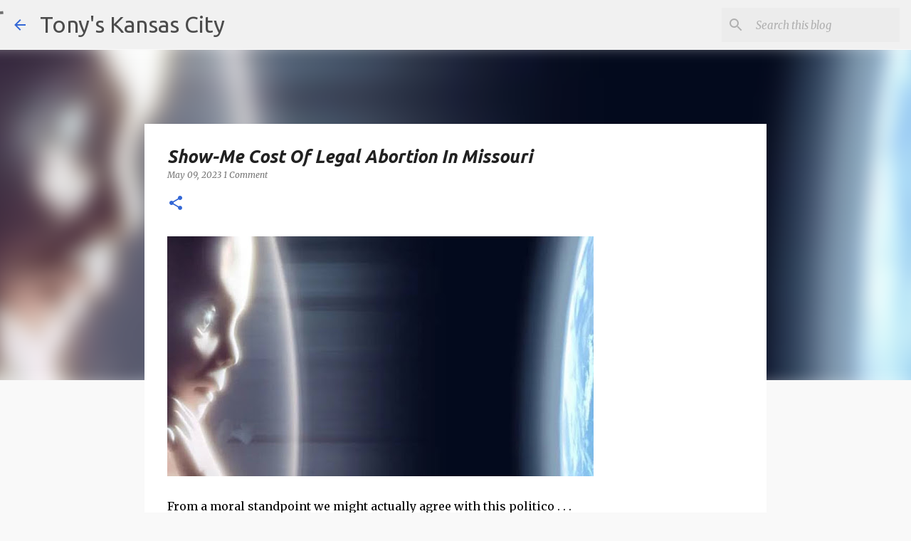

--- FILE ---
content_type: text/html; charset=utf-8
request_url: https://www.google.com/recaptcha/api2/aframe
body_size: 264
content:
<!DOCTYPE HTML><html><head><meta http-equiv="content-type" content="text/html; charset=UTF-8"></head><body><script nonce="-ur-6r9eIHTfeohZefPpKA">/** Anti-fraud and anti-abuse applications only. See google.com/recaptcha */ try{var clients={'sodar':'https://pagead2.googlesyndication.com/pagead/sodar?'};window.addEventListener("message",function(a){try{if(a.source===window.parent){var b=JSON.parse(a.data);var c=clients[b['id']];if(c){var d=document.createElement('img');d.src=c+b['params']+'&rc='+(localStorage.getItem("rc::a")?sessionStorage.getItem("rc::b"):"");window.document.body.appendChild(d);sessionStorage.setItem("rc::e",parseInt(sessionStorage.getItem("rc::e")||0)+1);localStorage.setItem("rc::h",'1770033238469');}}}catch(b){}});window.parent.postMessage("_grecaptcha_ready", "*");}catch(b){}</script></body></html>

--- FILE ---
content_type: application/javascript; charset=UTF-8
request_url: https://tonyskc.disqus.com/count-data.js?2=https%3A%2F%2Fwww.tonyskansascity.com%2F2023%2F05%2Fshow-me-cost-of-legal-abortion-in.html
body_size: 312
content:
var DISQUSWIDGETS;

if (typeof DISQUSWIDGETS != 'undefined') {
    DISQUSWIDGETS.displayCount({"text":{"and":"and","comments":{"zero":"&nbsp;","multiple":"{num} Comments","one":"1 Comment"}},"counts":[{"id":"https:\/\/www.tonyskansascity.com\/2023\/05\/show-me-cost-of-legal-abortion-in.html","comments":1}]});
}